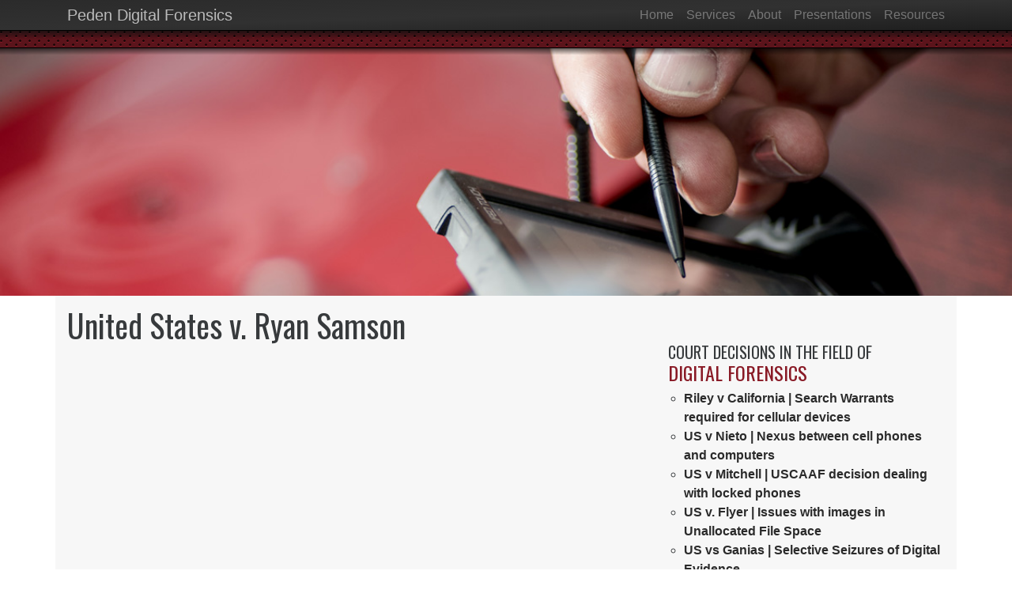

--- FILE ---
content_type: text/html; charset=UTF-8
request_url: https://pedenforensics.com/cases/united-states-v-ryan-samson/
body_size: 6471
content:
<!DOCTYPE html>
<html class="no-js">
<head>
	<title>United States v. Ryan Samson • Peden Digital Forensics</title>
	<meta charset="utf-8">
	<meta http-equiv="X-UA-Compatible" content="IE=edge">
  	<meta name="viewport" content="width=device-width, initial-scale=1.0">
    <link href="https://fonts.googleapis.com/css?family=Oswald" rel="stylesheet"> 
	<meta name='robots' content='max-image-preview:large' />
<link rel='dns-prefetch' href='//cdnjs.cloudflare.com' />
<link rel="alternate" title="oEmbed (JSON)" type="application/json+oembed" href="https://pedenforensics.com/wp-json/oembed/1.0/embed?url=https%3A%2F%2Fpedenforensics.com%2Fcases%2Funited-states-v-ryan-samson%2F" />
<link rel="alternate" title="oEmbed (XML)" type="text/xml+oembed" href="https://pedenforensics.com/wp-json/oembed/1.0/embed?url=https%3A%2F%2Fpedenforensics.com%2Fcases%2Funited-states-v-ryan-samson%2F&#038;format=xml" />
<style id='wp-img-auto-sizes-contain-inline-css' type='text/css'>
img:is([sizes=auto i],[sizes^="auto," i]){contain-intrinsic-size:3000px 1500px}
/*# sourceURL=wp-img-auto-sizes-contain-inline-css */
</style>

<style id='wp-emoji-styles-inline-css' type='text/css'>

	img.wp-smiley, img.emoji {
		display: inline !important;
		border: none !important;
		box-shadow: none !important;
		height: 1em !important;
		width: 1em !important;
		margin: 0 0.07em !important;
		vertical-align: -0.1em !important;
		background: none !important;
		padding: 0 !important;
	}
/*# sourceURL=wp-emoji-styles-inline-css */
</style>
<link rel='stylesheet' id='wp-block-library-css' href='https://pedenforensics.com/wp-includes/css/dist/block-library/style.min.css?ver=6.9' type='text/css' media='all' />
<style id='global-styles-inline-css' type='text/css'>
:root{--wp--preset--aspect-ratio--square: 1;--wp--preset--aspect-ratio--4-3: 4/3;--wp--preset--aspect-ratio--3-4: 3/4;--wp--preset--aspect-ratio--3-2: 3/2;--wp--preset--aspect-ratio--2-3: 2/3;--wp--preset--aspect-ratio--16-9: 16/9;--wp--preset--aspect-ratio--9-16: 9/16;--wp--preset--color--black: #000000;--wp--preset--color--cyan-bluish-gray: #abb8c3;--wp--preset--color--white: #ffffff;--wp--preset--color--pale-pink: #f78da7;--wp--preset--color--vivid-red: #cf2e2e;--wp--preset--color--luminous-vivid-orange: #ff6900;--wp--preset--color--luminous-vivid-amber: #fcb900;--wp--preset--color--light-green-cyan: #7bdcb5;--wp--preset--color--vivid-green-cyan: #00d084;--wp--preset--color--pale-cyan-blue: #8ed1fc;--wp--preset--color--vivid-cyan-blue: #0693e3;--wp--preset--color--vivid-purple: #9b51e0;--wp--preset--gradient--vivid-cyan-blue-to-vivid-purple: linear-gradient(135deg,rgb(6,147,227) 0%,rgb(155,81,224) 100%);--wp--preset--gradient--light-green-cyan-to-vivid-green-cyan: linear-gradient(135deg,rgb(122,220,180) 0%,rgb(0,208,130) 100%);--wp--preset--gradient--luminous-vivid-amber-to-luminous-vivid-orange: linear-gradient(135deg,rgb(252,185,0) 0%,rgb(255,105,0) 100%);--wp--preset--gradient--luminous-vivid-orange-to-vivid-red: linear-gradient(135deg,rgb(255,105,0) 0%,rgb(207,46,46) 100%);--wp--preset--gradient--very-light-gray-to-cyan-bluish-gray: linear-gradient(135deg,rgb(238,238,238) 0%,rgb(169,184,195) 100%);--wp--preset--gradient--cool-to-warm-spectrum: linear-gradient(135deg,rgb(74,234,220) 0%,rgb(151,120,209) 20%,rgb(207,42,186) 40%,rgb(238,44,130) 60%,rgb(251,105,98) 80%,rgb(254,248,76) 100%);--wp--preset--gradient--blush-light-purple: linear-gradient(135deg,rgb(255,206,236) 0%,rgb(152,150,240) 100%);--wp--preset--gradient--blush-bordeaux: linear-gradient(135deg,rgb(254,205,165) 0%,rgb(254,45,45) 50%,rgb(107,0,62) 100%);--wp--preset--gradient--luminous-dusk: linear-gradient(135deg,rgb(255,203,112) 0%,rgb(199,81,192) 50%,rgb(65,88,208) 100%);--wp--preset--gradient--pale-ocean: linear-gradient(135deg,rgb(255,245,203) 0%,rgb(182,227,212) 50%,rgb(51,167,181) 100%);--wp--preset--gradient--electric-grass: linear-gradient(135deg,rgb(202,248,128) 0%,rgb(113,206,126) 100%);--wp--preset--gradient--midnight: linear-gradient(135deg,rgb(2,3,129) 0%,rgb(40,116,252) 100%);--wp--preset--font-size--small: 13px;--wp--preset--font-size--medium: 20px;--wp--preset--font-size--large: 36px;--wp--preset--font-size--x-large: 42px;--wp--preset--spacing--20: 0.44rem;--wp--preset--spacing--30: 0.67rem;--wp--preset--spacing--40: 1rem;--wp--preset--spacing--50: 1.5rem;--wp--preset--spacing--60: 2.25rem;--wp--preset--spacing--70: 3.38rem;--wp--preset--spacing--80: 5.06rem;--wp--preset--shadow--natural: 6px 6px 9px rgba(0, 0, 0, 0.2);--wp--preset--shadow--deep: 12px 12px 50px rgba(0, 0, 0, 0.4);--wp--preset--shadow--sharp: 6px 6px 0px rgba(0, 0, 0, 0.2);--wp--preset--shadow--outlined: 6px 6px 0px -3px rgb(255, 255, 255), 6px 6px rgb(0, 0, 0);--wp--preset--shadow--crisp: 6px 6px 0px rgb(0, 0, 0);}:where(.is-layout-flex){gap: 0.5em;}:where(.is-layout-grid){gap: 0.5em;}body .is-layout-flex{display: flex;}.is-layout-flex{flex-wrap: wrap;align-items: center;}.is-layout-flex > :is(*, div){margin: 0;}body .is-layout-grid{display: grid;}.is-layout-grid > :is(*, div){margin: 0;}:where(.wp-block-columns.is-layout-flex){gap: 2em;}:where(.wp-block-columns.is-layout-grid){gap: 2em;}:where(.wp-block-post-template.is-layout-flex){gap: 1.25em;}:where(.wp-block-post-template.is-layout-grid){gap: 1.25em;}.has-black-color{color: var(--wp--preset--color--black) !important;}.has-cyan-bluish-gray-color{color: var(--wp--preset--color--cyan-bluish-gray) !important;}.has-white-color{color: var(--wp--preset--color--white) !important;}.has-pale-pink-color{color: var(--wp--preset--color--pale-pink) !important;}.has-vivid-red-color{color: var(--wp--preset--color--vivid-red) !important;}.has-luminous-vivid-orange-color{color: var(--wp--preset--color--luminous-vivid-orange) !important;}.has-luminous-vivid-amber-color{color: var(--wp--preset--color--luminous-vivid-amber) !important;}.has-light-green-cyan-color{color: var(--wp--preset--color--light-green-cyan) !important;}.has-vivid-green-cyan-color{color: var(--wp--preset--color--vivid-green-cyan) !important;}.has-pale-cyan-blue-color{color: var(--wp--preset--color--pale-cyan-blue) !important;}.has-vivid-cyan-blue-color{color: var(--wp--preset--color--vivid-cyan-blue) !important;}.has-vivid-purple-color{color: var(--wp--preset--color--vivid-purple) !important;}.has-black-background-color{background-color: var(--wp--preset--color--black) !important;}.has-cyan-bluish-gray-background-color{background-color: var(--wp--preset--color--cyan-bluish-gray) !important;}.has-white-background-color{background-color: var(--wp--preset--color--white) !important;}.has-pale-pink-background-color{background-color: var(--wp--preset--color--pale-pink) !important;}.has-vivid-red-background-color{background-color: var(--wp--preset--color--vivid-red) !important;}.has-luminous-vivid-orange-background-color{background-color: var(--wp--preset--color--luminous-vivid-orange) !important;}.has-luminous-vivid-amber-background-color{background-color: var(--wp--preset--color--luminous-vivid-amber) !important;}.has-light-green-cyan-background-color{background-color: var(--wp--preset--color--light-green-cyan) !important;}.has-vivid-green-cyan-background-color{background-color: var(--wp--preset--color--vivid-green-cyan) !important;}.has-pale-cyan-blue-background-color{background-color: var(--wp--preset--color--pale-cyan-blue) !important;}.has-vivid-cyan-blue-background-color{background-color: var(--wp--preset--color--vivid-cyan-blue) !important;}.has-vivid-purple-background-color{background-color: var(--wp--preset--color--vivid-purple) !important;}.has-black-border-color{border-color: var(--wp--preset--color--black) !important;}.has-cyan-bluish-gray-border-color{border-color: var(--wp--preset--color--cyan-bluish-gray) !important;}.has-white-border-color{border-color: var(--wp--preset--color--white) !important;}.has-pale-pink-border-color{border-color: var(--wp--preset--color--pale-pink) !important;}.has-vivid-red-border-color{border-color: var(--wp--preset--color--vivid-red) !important;}.has-luminous-vivid-orange-border-color{border-color: var(--wp--preset--color--luminous-vivid-orange) !important;}.has-luminous-vivid-amber-border-color{border-color: var(--wp--preset--color--luminous-vivid-amber) !important;}.has-light-green-cyan-border-color{border-color: var(--wp--preset--color--light-green-cyan) !important;}.has-vivid-green-cyan-border-color{border-color: var(--wp--preset--color--vivid-green-cyan) !important;}.has-pale-cyan-blue-border-color{border-color: var(--wp--preset--color--pale-cyan-blue) !important;}.has-vivid-cyan-blue-border-color{border-color: var(--wp--preset--color--vivid-cyan-blue) !important;}.has-vivid-purple-border-color{border-color: var(--wp--preset--color--vivid-purple) !important;}.has-vivid-cyan-blue-to-vivid-purple-gradient-background{background: var(--wp--preset--gradient--vivid-cyan-blue-to-vivid-purple) !important;}.has-light-green-cyan-to-vivid-green-cyan-gradient-background{background: var(--wp--preset--gradient--light-green-cyan-to-vivid-green-cyan) !important;}.has-luminous-vivid-amber-to-luminous-vivid-orange-gradient-background{background: var(--wp--preset--gradient--luminous-vivid-amber-to-luminous-vivid-orange) !important;}.has-luminous-vivid-orange-to-vivid-red-gradient-background{background: var(--wp--preset--gradient--luminous-vivid-orange-to-vivid-red) !important;}.has-very-light-gray-to-cyan-bluish-gray-gradient-background{background: var(--wp--preset--gradient--very-light-gray-to-cyan-bluish-gray) !important;}.has-cool-to-warm-spectrum-gradient-background{background: var(--wp--preset--gradient--cool-to-warm-spectrum) !important;}.has-blush-light-purple-gradient-background{background: var(--wp--preset--gradient--blush-light-purple) !important;}.has-blush-bordeaux-gradient-background{background: var(--wp--preset--gradient--blush-bordeaux) !important;}.has-luminous-dusk-gradient-background{background: var(--wp--preset--gradient--luminous-dusk) !important;}.has-pale-ocean-gradient-background{background: var(--wp--preset--gradient--pale-ocean) !important;}.has-electric-grass-gradient-background{background: var(--wp--preset--gradient--electric-grass) !important;}.has-midnight-gradient-background{background: var(--wp--preset--gradient--midnight) !important;}.has-small-font-size{font-size: var(--wp--preset--font-size--small) !important;}.has-medium-font-size{font-size: var(--wp--preset--font-size--medium) !important;}.has-large-font-size{font-size: var(--wp--preset--font-size--large) !important;}.has-x-large-font-size{font-size: var(--wp--preset--font-size--x-large) !important;}
/*# sourceURL=global-styles-inline-css */
</style>

<style id='classic-theme-styles-inline-css' type='text/css'>
/*! This file is auto-generated */
.wp-block-button__link{color:#fff;background-color:#32373c;border-radius:9999px;box-shadow:none;text-decoration:none;padding:calc(.667em + 2px) calc(1.333em + 2px);font-size:1.125em}.wp-block-file__button{background:#32373c;color:#fff;text-decoration:none}
/*# sourceURL=/wp-includes/css/classic-themes.min.css */
</style>
<link rel='stylesheet' id='bootstrap-css-css' href='https://cdnjs.cloudflare.com/ajax/libs/twitter-bootstrap/4.0.0-alpha.5/css/bootstrap.min.css?ver=4.0.0.alpha5' type='text/css' media='all' />
<link rel='stylesheet' id='font-awesome-css-css' href='https://cdnjs.cloudflare.com/ajax/libs/font-awesome/4.7.0/css/font-awesome.min.css?ver=4.7.0' type='text/css' media='all' />
<link rel='stylesheet' id='b4st-css-css' href='https://pedenforensics.com/wp-content/themes/OpenRoadv4/theme/css/b4st.css' type='text/css' media='all' />
<script type="text/javascript" src="https://pedenforensics.com/wp-includes/js/jquery/jquery.min.js?ver=3.7.1" id="jquery-core-js"></script>
<script type="text/javascript" src="https://pedenforensics.com/wp-includes/js/jquery/jquery-migrate.min.js?ver=3.4.1" id="jquery-migrate-js"></script>
<link rel="https://api.w.org/" href="https://pedenforensics.com/wp-json/" /><link rel="canonical" href="https://pedenforensics.com/cases/united-states-v-ryan-samson/" />

		<!-- GA Google Analytics @ https://m0n.co/ga -->
		<script async src="https://www.googletagmanager.com/gtag/js?id=G-J2677TFHY4"></script>
		<script>
			window.dataLayer = window.dataLayer || [];
			function gtag(){dataLayer.push(arguments);}
			gtag('js', new Date());
			gtag('config', 'G-J2677TFHY4');
		</script>

	<style type="text/css">.recentcomments a{display:inline !important;padding:0 !important;margin:0 !important;}</style><link rel="icon" href="https://pedenforensics.com/wp-content/uploads/cropped-favicon-32x32.png" sizes="32x32" />
<link rel="icon" href="https://pedenforensics.com/wp-content/uploads/cropped-favicon-192x192.png" sizes="192x192" />
<link rel="apple-touch-icon" href="https://pedenforensics.com/wp-content/uploads/cropped-favicon-180x180.png" />
<meta name="msapplication-TileImage" content="https://pedenforensics.com/wp-content/uploads/cropped-favicon-270x270.png" />


</head>
<body data-rsssl=1>
<nav class="navbar navbar-dark navbar-fixed-top navbar-topbar"><div class="bg-inverse"><div class="container">
 <a class="navbar-brand" href="https://pedenforensics.com/">Peden Digital Forensics</a>
  <button class="navbar-toggler hidden-sm-up" type="button" data-toggle="collapse" data-target="#collapsingNavbar">
    &#9776;
  </button>
  <div class="collapse navbar-toggleable-xs pull-right" id="collapsingNavbar">

    

    <ul id="menu-primary" class="nav navbar-nav"><li  id="menu-item-109" class="menu-item menu-item-type-post_type menu-item-object-page menu-item-home nav-item nav-item-109"><a href="https://pedenforensics.com/" class="nav-link">Home</a></li>
<li  id="menu-item-203" class="menu-item menu-item-type-post_type menu-item-object-services nav-item nav-item-203"><a href="https://pedenforensics.com/services/digital-forensics-services/" class="nav-link">Services</a></li>
<li  id="menu-item-183" class="menu-item menu-item-type-post_type menu-item-object-about nav-item nav-item-183"><a href="https://pedenforensics.com/about/peden-digital-forensics/" class="nav-link">About</a></li>
<li  id="menu-item-181" class="menu-item menu-item-type-post_type menu-item-object-page nav-item nav-item-181"><a href="https://pedenforensics.com/speaking-engagements-digital-forensics/" class="nav-link">Presentations</a></li>
<li  id="menu-item-130" class="menu-item menu-item-type-post_type menu-item-object-page nav-item nav-item-130"><a href="https://pedenforensics.com/digital-forensics-news/" class="nav-link">Resources</a></li>
</ul>  </div></div>

</div><div class="red-cap"><div class="red-cap-inner"></div></div><div class="red-cap-shadow"></div></nav>
<div class="sticky-spacer"></div>


<div class="blog-single space45"></div>

<div id="resources-2" class="container">
  <div class="row">
    <div class="col-sm-8 pad15">
		<h1>United States v. Ryan Samson</h1>
		
    </div>

    <div class="col-sm-4" id="sidebar" role="navigation">
    <h4>Court Decisions in the field of </h4>
	<h3>Digital Forensics</h3>
	<ul>
	
 <!-- begin nested row -->
<li><a target="_blank" href="https://www.supremecourt.gov/opinions/13pdf/13-132_8l9c.pdf">Riley v California | Search Warrants required for cellular devices</a></li>
 <!-- begin nested row -->
<li><a target="_blank" href="http://www.caaflog.com/category/october-2016-term/united-states-v-nieto/">US v Nieto | Nexus between cell phones and computers</a></li>
 <!-- begin nested row -->
<li><a target="_blank" href="http://www.armfor.uscourts.gov/newcaaf/opinions/2016OctTerm/170153.pdf">US v Mitchell | USCAAF decision dealing with locked phones</a></li>
 <!-- begin nested row -->
<li><a target="_blank" href="https://scholar.google.com/scholar_case?case=14514660897231165916&hl=en&as_sdt=6&as_vis=1&oi=scholarr">US v. Flyer | Issues with images in Unallocated File Space</a></li>
 <!-- begin nested row -->
<li><a target="_blank" href="https://www.lawfareblog.com/united-states-v-ganias-and-case-selective-seizures-digital-evidence">US vs Ganias | Selective Seizures of Digital Evidence</a></li>
</ul>

    <h4>Digital Forensics </h4>
	<h5>In The News</h5>
	<ul>
	
 <!-- begin nested row -->
<li><a target="_blank" href="https://www.infosecurity-magazine.com/opinions/strengths-weaknesses-biometrics/">Understanding Biometrics</a></li>
 <!-- begin nested row -->
<li><a target="_blank" href="https://www.americanbar.org/groups/professional_responsibility/publications/professional_lawyer/2016/volume-24-number-1/forensic_examination_digital_devices_civil_litigation_legal_ethical_and_technical_traps.html">Digital Devices in Civil Litigation</a></li>
</ul>
    </div>

  </div><!-- /.row -->
</div><!-- /.container -->

<div class="blog-single"><div class="grad-r">
<div class="container">
  <div class="row">
    <div class="col-md-12 pad15">
	<p>Learn More About <a href="/about/peden-digital-forensics/">Our Team</a></p>
	</div>
  </div>
</div>
</div></div>

<div class="white-background"></div>

<div class="red-break"><div class="red-break-inner space15p"></div></div>

<div class="footer-dark"><footer class="container">

  <div class="row"><div class="col-md-12">
  <h6>We provide expert forensic analysis, consultation and testimony for criminal, civil and family law cases.</h6>
  </div></div>
  
  <div class="row ft-contact"><div class="col-md-4">
	<p>Connect with Kevin</p>
    <p class="green">kevin@pedenforensics.com</p>
	<p><a href="tel:+15092302980">509.230.2980</a> | <a target="_blank" href="https://www.linkedin.com/in/kevin-peden-21228180/"><i class="fa fa-linkedin-square" aria-hidden="true"></i></a></p>
  </div>
  <div class="col-md-4">
  <img src="/wp-content/uploads/theme-images/logo-w.png" >
  </div>
  <div class="col-md-4">
	<p>Connect with Carol</p>
    <p class="green">carol@pedenforensics.com</p>
	<p><a href="tel:+15099949632">509.994.9632</a> | <a target="_blank" href="https://www.linkedin.com/in/carol-peden-40828273/"><i class="fa fa-linkedin-square" aria-hidden="true"></i></a></p>
  </div>
  </div>
  
   <div class="row" id="ft-copy"><div class="col-md-6">
  <p>&copy; 2026 Peden Digital Forensics</p>
  </div><div class="col-md-6">
  <p class="pull-right">Website Designed by <a target="_blank" href="http://www.rogueheartmedia.com">Rogue Heart</a></p>
  </div>
  </div>
  
</footer></div>
<script type="speculationrules">
{"prefetch":[{"source":"document","where":{"and":[{"href_matches":"/*"},{"not":{"href_matches":["/wp-*.php","/wp-admin/*","/wp-content/uploads/*","/wp-content/*","/wp-content/plugins/*","/wp-content/themes/OpenRoadv4/*","/*\\?(.+)"]}},{"not":{"selector_matches":"a[rel~=\"nofollow\"]"}},{"not":{"selector_matches":".no-prefetch, .no-prefetch a"}}]},"eagerness":"conservative"}]}
</script>
<script type="text/javascript" src="https://cdnjs.cloudflare.com/ajax/libs/modernizr/2.8.3/modernizr.min.js" id="modernizr-js"></script>
<script type="text/javascript" src="https://cdnjs.cloudflare.com/ajax/libs/twitter-bootstrap/4.0.0-alpha.5/js/bootstrap.min.js?ver=4.0.0.alpha5" id="bootstrap-js-js"></script>
<script type="text/javascript" src="https://pedenforensics.com/wp-content/themes/OpenRoadv4/theme/js/b4st.js" id="b4st-js-js"></script>
<script id="wp-emoji-settings" type="application/json">
{"baseUrl":"https://s.w.org/images/core/emoji/17.0.2/72x72/","ext":".png","svgUrl":"https://s.w.org/images/core/emoji/17.0.2/svg/","svgExt":".svg","source":{"concatemoji":"https://pedenforensics.com/wp-includes/js/wp-emoji-release.min.js?ver=6.9"}}
</script>
<script type="module">
/* <![CDATA[ */
/*! This file is auto-generated */
const a=JSON.parse(document.getElementById("wp-emoji-settings").textContent),o=(window._wpemojiSettings=a,"wpEmojiSettingsSupports"),s=["flag","emoji"];function i(e){try{var t={supportTests:e,timestamp:(new Date).valueOf()};sessionStorage.setItem(o,JSON.stringify(t))}catch(e){}}function c(e,t,n){e.clearRect(0,0,e.canvas.width,e.canvas.height),e.fillText(t,0,0);t=new Uint32Array(e.getImageData(0,0,e.canvas.width,e.canvas.height).data);e.clearRect(0,0,e.canvas.width,e.canvas.height),e.fillText(n,0,0);const a=new Uint32Array(e.getImageData(0,0,e.canvas.width,e.canvas.height).data);return t.every((e,t)=>e===a[t])}function p(e,t){e.clearRect(0,0,e.canvas.width,e.canvas.height),e.fillText(t,0,0);var n=e.getImageData(16,16,1,1);for(let e=0;e<n.data.length;e++)if(0!==n.data[e])return!1;return!0}function u(e,t,n,a){switch(t){case"flag":return n(e,"\ud83c\udff3\ufe0f\u200d\u26a7\ufe0f","\ud83c\udff3\ufe0f\u200b\u26a7\ufe0f")?!1:!n(e,"\ud83c\udde8\ud83c\uddf6","\ud83c\udde8\u200b\ud83c\uddf6")&&!n(e,"\ud83c\udff4\udb40\udc67\udb40\udc62\udb40\udc65\udb40\udc6e\udb40\udc67\udb40\udc7f","\ud83c\udff4\u200b\udb40\udc67\u200b\udb40\udc62\u200b\udb40\udc65\u200b\udb40\udc6e\u200b\udb40\udc67\u200b\udb40\udc7f");case"emoji":return!a(e,"\ud83e\u1fac8")}return!1}function f(e,t,n,a){let r;const o=(r="undefined"!=typeof WorkerGlobalScope&&self instanceof WorkerGlobalScope?new OffscreenCanvas(300,150):document.createElement("canvas")).getContext("2d",{willReadFrequently:!0}),s=(o.textBaseline="top",o.font="600 32px Arial",{});return e.forEach(e=>{s[e]=t(o,e,n,a)}),s}function r(e){var t=document.createElement("script");t.src=e,t.defer=!0,document.head.appendChild(t)}a.supports={everything:!0,everythingExceptFlag:!0},new Promise(t=>{let n=function(){try{var e=JSON.parse(sessionStorage.getItem(o));if("object"==typeof e&&"number"==typeof e.timestamp&&(new Date).valueOf()<e.timestamp+604800&&"object"==typeof e.supportTests)return e.supportTests}catch(e){}return null}();if(!n){if("undefined"!=typeof Worker&&"undefined"!=typeof OffscreenCanvas&&"undefined"!=typeof URL&&URL.createObjectURL&&"undefined"!=typeof Blob)try{var e="postMessage("+f.toString()+"("+[JSON.stringify(s),u.toString(),c.toString(),p.toString()].join(",")+"));",a=new Blob([e],{type:"text/javascript"});const r=new Worker(URL.createObjectURL(a),{name:"wpTestEmojiSupports"});return void(r.onmessage=e=>{i(n=e.data),r.terminate(),t(n)})}catch(e){}i(n=f(s,u,c,p))}t(n)}).then(e=>{for(const n in e)a.supports[n]=e[n],a.supports.everything=a.supports.everything&&a.supports[n],"flag"!==n&&(a.supports.everythingExceptFlag=a.supports.everythingExceptFlag&&a.supports[n]);var t;a.supports.everythingExceptFlag=a.supports.everythingExceptFlag&&!a.supports.flag,a.supports.everything||((t=a.source||{}).concatemoji?r(t.concatemoji):t.wpemoji&&t.twemoji&&(r(t.twemoji),r(t.wpemoji)))});
//# sourceURL=https://pedenforensics.com/wp-includes/js/wp-emoji-loader.min.js
/* ]]> */
</script>
</body>
</html>


<!-- Page cached by LiteSpeed Cache 7.7 on 2026-01-17 20:34:14 -->

--- FILE ---
content_type: text/css
request_url: https://pedenforensics.com/wp-content/themes/OpenRoadv4/theme/css/b4st.css
body_size: 5187
content:
/* Max content widths */
.size-auto, .size-full, .size-large, .size-medium, .size-thumbnail { max-width: 100%; height: auto }
h1, h2, h3, h4, h5, h6 {font-family: 'Oswald', sans-serif; }
p { font-family: "Helvetica Neue", Helvetica, Arial, sans-serif; }

li { list-style:none; }
body img {
max-width:100%;
height:auto;
-webkit-box-shadow: 0px 8px 16px -6px rgba(42,42,42,0.73);
-moz-box-shadow: 0px 8px 16px -6px rgba(42,42,42,0.73);
box-shadow: 0px 8px 16px -6px rgba(42,42,42,0.73);
-webkit-transition-timing-function: ease-in-out;
transition-timing-function: ease-in-out;
-webkit-transition: 1s;
transition: 1s;
}

body img:hover {
-webkit-box-shadow: 0px 8px 6px -6px rgba(42,42,42,0.93);
-moz-box-shadow: 0px 8px 6px -6px rgba(42,42,42,0.93);
box-shadow: 0px 8px 6px -6px rgba(42,42,42,0.93);
}
.center {margin:auto; text-align:center;}
.pad15 {padding:15px;}
.pad15t {padding-top:15px; padding-bottom:15px;}
.pad0 {padding:0px;}.min350 {min-height:350px;}.space60 {min-height:60vh;}
.space45 {min-height:45vh;}
.space7p {min-height:7px;}
.space15p {min-height:15px;}
.space37p {min-height:37px;}
.space70 {min-height:70vh;}
.space30 {min-height:30vh;}
.max-width {width:100%;}

/* colors */
.white {color:#f7f7f7;}
.lightred {color:#891a26;}
.red {color:#5d1d29;}
.darkred {color:#2f1617;}
.grey {color:#2b2b2b;}.green {color:#658354 !important;}
.grey {color:#5f5f5f;}

.white-background {	background-color: #fff; }

/* Effects */
.no-hover {
-webkit-box-shadow: 0px 8px 16px -6px transparent;
-moz-box-shadow: 0px 8px 16px -6px transparent);
box-shadow: 0px 8px 16px -6px transparent;
}
.no-hover:hover {
-webkit-box-shadow: 0px 8px 16px -6px transparent;
-moz-box-shadow: 0px 8px 16px -6px transparent);
box-shadow: 0px 8px 16px -6px transparent;
}


/* Service Page */
.service-bk {
}

.service-bk:after {
	content:"";
	position:fixed;
	left:0;
	top:0;
	right:0;
	bottom:0;
	z-index:-1;
	display:block;
	background:url("/wp-content/uploads/theme-images/Peden-101.jpg") no-repeat 35% 0;
	background-size:cover;
}

#service-2 {
	padding:25px 15px 25px 15px;
text-align:center;
background: #f7f7f7;
}
#service-2 h4 {
color:#891a26; font-size:30px;
}

.grad-s3 {
background: -webkit-linear-gradient(left, rgba(43,43,43,.8) ,rgba(43,43,43,.5) , rgba(43,43,43,.4)); /* For Safari 5.1 to 6.0 */
background: -o-linear-gradient(right, rgba(43,43,43,.8) ,rgba(43,43,43,.5) , rgba(43,43,43,.4)); /* For Opera 11.1 to 12.0 */
background: -moz-linear-gradient(right, rgba(43,43,43,.8) ,rgba(43,43,43,.5) , rgba(43,43,43,.4)); /* For Firefox 3.6 to 15 */
background: linear-gradient(to right, rgba(43,43,43,.8) ,rgba(43,43,43,.5) , rgba(43,43,43,.4)); /* Standard syntax */
min-height:100%;
padding:50px 15px 50px 15px;
-webkit-box-shadow: inset 0 18px 16px -6px rgba(22,22,22,.6);
-moz-box-shadow: inset 0 18px 16px -6px rgba(22,22,22,.6);
box-shadow: inset 0 18px 16px -6px rgba(22,22,22,.6);
color:#f7f7f7;
  }

#service-4 {
	padding:25px 15px 25px 15px;
text-align:center;
background: #f7f7f7;
}
#service-4 h5 { color:#891a26; text-align:left; }
#service-4 h4 { margin-bottom: 0px; margin-top:16px; }

#service-4 img:hover { opacity: 0.7; filter: alpha(opacity=70); /* For IE8 and earlier */ }
#service-4 a:link {color: #2f1617; text-decoration: none;   
  -o-transition:color .2s ease-out, background 1s ease-in;
  -ms-transition:color .2s ease-out, background 1s ease-in;
  -moz-transition:color .2s ease-out, background 1s ease-in;
  -webkit-transition:color .2s ease-out, background 1s ease-in;
  /* ...and now override with proper CSS property */
  transition:color .2s ease-out, background 1s ease-in;}
#service-4 a:visited {color: #2f1617; text-decoration: none;}
#service-4 a:hover {color: #2b2b2b; text-decoration: none;  opacity: 0.7; filter: alpha(opacity=70);}

.grad-s5 {
background: -webkit-linear-gradient(left, rgba(93,30,41,.8) ,rgba(137,25,37,.5) , rgba(137,25,37,.4)); /* For Safari 5.1 to 6.0 */
background: -o-linear-gradient(right, rgba(93,30,41,.8) ,rgba(137,25,37,.5) , rgba(137,25,37,.4)); /* For Opera 11.1 to 12.0 */
background: -moz-linear-gradient(right, rgba(93,30,41,.8) ,rgba(137,25,37,.5) , rgba(137,25,37,.4)); /* For Firefox 3.6 to 15 */
background: linear-gradient(to right, rgba(93,30,41,.8) ,rgba(137,25,37,.5) , rgba(137,25,37,.4)); /* Standard syntax */
min-height:100%;
padding:50px 15px 50px 15px;
-webkit-box-shadow: inset 0 18px 16px -6px rgba(22,22,22,.6);
-moz-box-shadow: inset 0 18px 16px -6px rgba(22,22,22,.6);
box-shadow: inset 0 18px 16px -6px rgba(22,22,22,.6);
color:#f7f7f7;
font-weight:bold;
text-transform:uppercase;
  }
.grad-s5 a:link {color: #f7f7f7; text-decoration: none;   
  -o-transition:color .2s ease-out, background 1s ease-in;
  -ms-transition:color .2s ease-out, background 1s ease-in;
  -moz-transition:color .2s ease-out, background 1s ease-in;
  -webkit-transition:color .2s ease-out, background 1s ease-in;
  /* ...and now override with proper CSS property */
  transition:color .2s ease-out, background 1s ease-in;
  opacity: 0.7;
  filter: alpha(opacity=70); /* For IE8 and earlier */
  }
.grad-s5 a:visited {color: #f7f7f7; text-decoration: none;
  opacity: 0.7;
  filter: alpha(opacity=70); /* For IE8 and earlier */
  }
.grad-s5 a:hover {color: #ffffff; text-decoration: none;
  opacity: 0.9;
  filter: alpha(opacity=90); /* For IE8 and earlier */
  }

/* Service Child Page */

.service-child-1 {color:#f7f7f7; text-transform:uppercase; }

.service-child-1:after {
	content:"";
	position:fixed;
	left:0;
	top:0;
	right:0;
	bottom:0;
	z-index:-1;
	display:block;
	background:url("/wp-content/uploads/theme-images/Peden-104.jpg") no-repeat 55% 0;
	background-size:cover;
}

.service-child-1 a:link {color: #f7f7f7; text-decoration: none;   
  -o-transition:color .2s ease-out, background 1s ease-in;
  -ms-transition:color .2s ease-out, background 1s ease-in;
  -moz-transition:color .2s ease-out, background 1s ease-in;
  -webkit-transition:color .2s ease-out, background 1s ease-in;
  /* ...and now override with proper CSS property */
  transition:color .2s ease-out, background 1s ease-in;
  opacity: 0.7;
  filter: alpha(opacity=70); /* For IE8 and earlier */
  }
.service-child-1 a:visited {color: #f7f7f7; text-decoration: none;
  opacity: 0.7;
  filter: alpha(opacity=70); /* For IE8 and earlier */
  }
.service-child-1 a:hover {color: #ffffff; text-decoration: none;
  opacity: 0.9;
  filter: alpha(opacity=90); /* For IE8 and earlier */
  }

#service-child-2 { padding:15px; background-color:#f7f7f7;}
#service-child-2 h1 { margin-bottom:2px; font-size:32px;}
#service-child-2 h2 { color:#891a26; font-size:26px;}

.para-digi {
background-image: url("/wp-content/uploads/theme-images/digital-1l.png");
background-repeat: no-repeat;
}

#service-child-3 { background-color:#f7f7f7; }
#service-child-3 img { border-radius:3px; margin-top: 15px; margin-bottom:15px; }

.red-break-service {
background-image: url(/wp-content/uploads/theme-images/brilliant.png);
background-repeat: repeat;
padding-top:7px; padding-bottom:7px;
border-top: 1px solid #000000;
border-bottom: 1px solid #000000;
}

#service-sidebar {
background: rgba(42,42,42,.7);
background: -webkit-linear-gradient(left, rgba(41,41,41,.6) , rgba(0,0,0,.7) ); /* For Safari 5.1 to 6.0 */
background: -o-linear-gradient(right, rgba(41,41,41,.6) , rgba(22,0,0,.7)); /* For Opera 11.1 to 12.0 */
background: -moz-linear-gradient(right, rgba(41,41,41,.6) , rgba(0,0,0,.7)); /* For Firefox 3.6 to 15 */
background: linear-gradient(to right, rgba(41,41,41,.6) , rgba(0,0,0,.7)); /* Standard syntax */
color:#f7f7f7; border-radius:6px; font-size:14px;
}

/* About Page */
#about-1 {
height:80vh;
padding-top:200px;
color:#f7f7f7;
}

#about-1:after {
	content:"";
	position:fixed;
	left:0;
	top:0;
	right:0;
	bottom:0;
	z-index:-1;
	display:block;
	background:url("/wp-content/uploads/theme-images/Peden-107.jpg") no-repeat 55% 0;
	background-size:cover;
}

#about-2 {
padding:25px 15px 25px 15px;
text-align:left;
background-color:#f7f7f7;
}
#about-2 h1 { text-align:center; }

#about-3 {
	padding:25px 15px 25px 15px;
	background-color:#f7f7f7;
}
#about-3 ul {
	padding-left: 15px;
}

#about-4 {
color:#f7f7f7;
background-color:#2b2b2b;
background: -webkit-linear-gradient(top right, rgb(43,43,43) ,rgb(49,49,49) , rgb(30,30,30)); /* For Safari 5.1 to 6.0 */
background: -o-linear-gradient(bottom left, rgb(43,43,43) ,rgb(49,49,49) , rgb(30,30,30)); /* For Opera 11.1 to 12.0 */
background: -moz-linear-gradient(bottom left, rgb(43,43,43) ,rgb(49,49,49) , rgb(30,30,30)); /* For Firefox 3.6 to 15 */
background: linear-gradient(to bottom left, rgb(43,43,43) ,rgb(49,49,49) , rgb(30,30,30)); /* Standard syntax */
padding-top: 0px;
border-top: 1px solid #000000;
border-bottom: 1px solid #000000;
}

#about-4 h5 {text-align:center; font-size:28px; margin-bottom:2px; margin-top:16px; }
#about-4 p {text-align:center; text-transform:uppercase; line-height:18px;  }

.white-bk { background-color: #f7f7f7; }

#about-5 {background-color:#f7f7f7; margin-top:25px; margin-bottom:15px; color:#2b2b2b;}

.red-case-inner {
background-image: url(/wp-content/uploads/theme-images/brilliant.png);
background-repeat: repeat;
min-height:17px;
padding-top:7px; padding-bottom:14px;
}

.red-case {
color:#f7f7f7;
background-color:#891a26;
background: -webkit-linear-gradient(bottom, #891a26 , #891a26, #891a26, #891a26 , #2f1617); /* For Safari 5.1 to 6.0 */
background: -o-linear-gradient(top, #891a26 , #891a26, #891a26, #891a26 , #2f1617); /* For Opera 11.1 to 12.0 */
background: -moz-linear-gradient(top, #891a26 , #891a26, #891a26, #891a26 , #2f1617); /* For Firefox 3.6 to 15 */
background: linear-gradient(to top, #891a26 , #891a26, #891a26, #891a26 , #2f1617); /* Standard syntax */
border-bottom: 1px solid #000000;
}

#form-cta { text-align:center; padding:22px;}
#form-cta h4 {color: #5d1d29;}
#form-cta a:link {color: #891a26; text-decoration: none;   
  -o-transition:color .2s ease-out, background 1s ease-in;
  -ms-transition:color .2s ease-out, background 1s ease-in;
  -moz-transition:color .2s ease-out, background 1s ease-in;
  -webkit-transition:color .2s ease-out, background 1s ease-in;
  /* ...and now override with proper CSS property */
  transition:color .2s ease-out, background 1s ease-in;}
#form-cta a:visited {color: #891a26 !important; text-decoration: none;}
#form-cta a:hover {color: #2b2b2b !important;}

/* Resources */

.resources-1 {
height:85vh;
background:transparent;
}

.resources-1:after {
	content:"";
	position:fixed;
	left:0;
	top:0;
	right:0;
	bottom:0;
	z-index:-1;
	display:block;
	background:url("/wp-content/uploads/theme-images/Peden-111.jpg") no-repeat center top;
	background-size:cover;
}

.grad-r {
background: -webkit-linear-gradient(left, rgba(93,30,41,.8) ,rgba(137,25,37,.4) , rgba(137,25,37,.2)); /* For Safari 5.1 to 6.0 */
background: -o-linear-gradient(right, rgba(93,30,41,.8) ,rgba(137,25,37,.4) , rgba(137,25,37,.2)); /* For Opera 11.1 to 12.0 */
background: -moz-linear-gradient(right, rgba(93,30,41,.8) ,rgba(137,25,37,.4) , rgba(137,25,37,.2)); /* For Firefox 3.6 to 15 */
background: linear-gradient(to right, rgba(93,30,41,.8) ,rgba(137,25,37,.4) , rgba(137,25,37,.2)); /* Standard syntax */
min-height:100%;
padding:50px 15px 50px 15px;
-webkit-box-shadow: inset 0 18px 16px -6px rgba(22,22,22,.6);
-moz-box-shadow: inset 0 18px 16px -6px rgba(22,22,22,.6);
box-shadow: inset 0 18px 16px -6px rgba(22,22,22,.6);
color:#f7f7f7;
font-weight:bold;
text-transform:uppercase;
  }

#roll { }
#roll img:hover { opacity: 0.7; filter: alpha(opacity=70); /* For IE8 and earlier */ }
#roll H4 {color: #5d1d29;}
#roll a:link {color: #5d1d29; text-decoration: none;   
  -o-transition:color .2s ease-out, background 1s ease-in;
  -ms-transition:color .2s ease-out, background 1s ease-in;
  -moz-transition:color .2s ease-out, background 1s ease-in;
  -webkit-transition:color .2s ease-out, background 1s ease-in;
  /* ...and now override with proper CSS property */
  transition:color .2s ease-out, background 1s ease-in;}
#roll a:visited {color: #5d1d29 !important; text-decoration: none;}
#roll a:hover {color: #2b2b2b !important;}

#resources-2 {background-color: #f7f7f7; }
#resources-2 img {margin-bottom:12px; }

.resource-child-1 {
background-image: url("/wp-content/uploads/theme-images/Peden-104.jpg");
background-repeat: no-repeat;
-webkit-background-size: cover;
-moz-background-size: cover;
-o-background-size: cover;
background-size: cover;	
background-attachment:scroll;
background-position: center;
color:#f7f7f7;
text-transform:uppercase;
}

.resource-child-1 a:link {color: #f7f7f7; text-decoration: none;   
  -o-transition:color .2s ease-out, background 1s ease-in;
  -ms-transition:color .2s ease-out, background 1s ease-in;
  -moz-transition:color .2s ease-out, background 1s ease-in;
  -webkit-transition:color .2s ease-out, background 1s ease-in;
  /* ...and now override with proper CSS property */
  transition:color .2s ease-out, background 1s ease-in;
  opacity: 0.7;
  filter: alpha(opacity=70); /* For IE8 and earlier */
  }
.resource-child-1 a:visited {color: #f7f7f7; text-decoration: none;
  opacity: 0.7;
  filter: alpha(opacity=70); /* For IE8 and earlier */
  }
.resource-child-1 a:hover {color: #ffffff; text-decoration: none;
  opacity: 0.9;
  filter: alpha(opacity=90); /* For IE8 and earlier */
  }

.grad-r2 {
background: -webkit-linear-gradient(left, rgba(42,42,42,.8) ,rgba(42,42,42,.5) , rgba(42,42,42,.4)); /* For Safari 5.1 to 6.0 */
background: -o-linear-gradient(right, rgba(42,42,42,.8) ,rgba(42,42,42,.5) , rgba(42,42,42,.4)); /* For Opera 11.1 to 12.0 */
background: -moz-linear-gradient(right, rgba(42,42,42,.8) ,rgba(42,42,42,.5) , rgba(42,42,42,.4)); /* For Firefox 3.6 to 15 */
background: linear-gradient(to right, rgba(42,42,42,.8) ,rgba(42,42,42,.5) , rgba(42,42,42,.4)); /* Standard syntax */
min-height:100%;
padding:50px 15px 50px 15px;
-webkit-box-shadow: inset 0 18px 16px -6px rgba(22,22,22,.6);
-moz-box-shadow: inset 0 18px 16px -6px rgba(22,22,22,.6);
box-shadow: inset 0 18px 16px -6px rgba(22,22,22,.6);
color:#f7f7f7;
font-weight:bold;
text-transform:uppercase;
  }

 .grey-bk {
background-color:#2b2b2b;
background: -webkit-linear-gradient(top, rgb(43,43,43) ,rgb(49,49,49) , rgb(23,23,23)); /* For Safari 5.1 to 6.0 */
background: -o-linear-gradient(bottom, rgb(43,43,43) ,rgb(49,49,49) , rgb(23,23,23)); /* For Opera 11.1 to 12.0 */
background: -moz-linear-gradient(bottom, rgb(43,43,43) ,rgb(49,49,49) , rgb(23,23,23)); /* For Firefox 3.6 to 15 */
background: linear-gradient(to bottom, rgb(43,43,43) ,rgb(49,49,49) , rgb(23,23,23)); /* Standard syntax */
}
 
#sidebar {
padding-top:15px;
}
#sidebar h4 { margin-bottom:0px; margin-top:45px; text-transform: uppercase; font-size:20px; }
#sidebar h3 { margin-bottom:8px; margin-top:2px; color:#891a26; text-transform: uppercase; font-size:24px;  }
#sidebar h5 { margin-bottom:8px; margin-top:2px; color:#658354; text-transform: uppercase; font-size:24px;  }
#sidebar ul { padding-left:20px; }
#sidebar li { list-style-type: circle; font-weight:bold; }
#sidebar a:link {color: #2b2b2b; text-decoration: none; display:block;   
  -o-transition:color .2s ease-out, background 1s ease-in;
  -ms-transition:color .2s ease-out, background 1s ease-in;
  -moz-transition:color .2s ease-out, background 1s ease-in;
  -webkit-transition:color .2s ease-out, background 1s ease-in;
  /* ...and now override with proper CSS property */
  transition:color .8s ease-out, background 1s ease-in, padding 0.4s linear;}
#sidebar a:visited {color: #2b2b2b; text-decoration: none;}
#sidebar a:hover {color: #891a26; text-decoration: none; padding-left:5px;}
 
.blog-single {
background-image: url("/wp-content/uploads/theme-images/Peden-105.jpg");
background-repeat: no-repeat;
-webkit-background-size: cover;
-moz-background-size: cover;
-o-background-size: cover;
background-size: cover;	
background-attachment:fixed;
background-position:center;
}

.blog-single a:link {color: #f7f7f7; text-decoration: none;   
  -o-transition:color .2s ease-out, background 1s ease-in;
  -ms-transition:color .2s ease-out, background 1s ease-in;
  -moz-transition:color .2s ease-out, background 1s ease-in;
  -webkit-transition:color .2s ease-out, background 1s ease-in;
  /* ...and now override with proper CSS property */
  transition:color .2s ease-out, background 1s ease-in;
  opacity: 0.7;
  filter: alpha(opacity=70); /* For IE8 and earlier */
  }
.blog-single a:visited {color: #f7f7f7; text-decoration: none;
  opacity: 0.7;
  filter: alpha(opacity=70); /* For IE8 and earlier */
  }
.blog-single a:hover {color: #ffffff; text-decoration: none;
  opacity: 0.9;
  filter: alpha(opacity=90); /* For IE8 and earlier */
  }
 
  @media only screen and (max-width : 480px) {
.blog-single {background-attachment:scroll;}
    }
 
/* Speaking */

#speaking-1 {
height:85vh;
padding-top:40px;
color:#f7f7f7;
}

#speaking-1:after {
	content:"";
	position:fixed;
	left:0;
	top:0;
	right:0;
	bottom:0;
	z-index:-1;
	display:block;
	background:url("/wp-content/uploads/theme-images/Peden-112.jpg") no-repeat center top;
	background-size:cover;
}

#speaking-2 { background-color:#f7f7f7; }
	
.speaking-title { 
margin-bottom:0px;
margin-top:7px;
font-size: 20px; 
}

.date-1 {color:#891a26;} /* Red */
.date-2 {color:#5f5f5f;} /* Grey */
.date-3 {color:#2b2b2b;} /* Grey */

#speaking-sidebar { text-align: right; }
#speaking-sidebar h4 { margin-bottom:0px; margin-top:45px; text-transform: uppercase; font-size:20px; }
#speaking-sidebar h3 { margin-bottom:8px; margin-top:2px; color:#891a26; text-transform: uppercase; font-size:24px;  }
#speaking-sidebar p { margin-bottom:2px; margin-top:0px; text-transform: uppercase; font-weight:bold;  font-size:13px; }

#speaking-sidebar ul { padding-left:20px; }
#speaking-sidebar li { list-style-type: circle; font-weight:bold; color: #2b2b2b; display:block;   
  -o-transition:color .2s ease-out, background 1s ease-in;
  -ms-transition:color .2s ease-out, background 1s ease-in;
  -moz-transition:color .2s ease-out, background 1s ease-in;
  -webkit-transition:color .2s ease-out, background 1s ease-in; }
#speaking-sidebar li:hover {color: #891a26; padding-left:5px;}
#speaking-sidebar a:link {color: #658354; text-decoration: none; display:block;   
  -o-transition:color .2s ease-out, background 1s ease-in;
  -ms-transition:color .2s ease-out, background 1s ease-in;
  -moz-transition:color .2s ease-out, background 1s ease-in;
  -webkit-transition:color .2s ease-out, background 1s ease-in;
  /* ...and now override with proper CSS property */
  transition:color .2s ease-out, background 1s ease-in;}
#speaking-sidebar a:visited {color: #658354; text-decoration: none;}
#speaking-sidebar a:hover {color: #2b2b2b; text-decoration: none;}

/*Home Page */
.sticky-spacer {min-height:50px;}
.space-home {min-height:60vh;}
@media only screen and (max-width : 480px) {
.space-home {min-height:45vh;}
    }


#sticky-content {height:100vh; color:#f7f7f7; }

#sticky-content:after {
	content:"";
	position:fixed;
	left:0;
	top:0;
	right:0;
	bottom:0;
	z-index:-1;
	display:block;
	background:url("/wp-content/uploads/theme-images/Peden-113.jpg") no-repeat 60% 0%;
	background-size:cover;
	overflow:hidden;
}



#sticky-content p {font-size: 28px; margin-bottom:4px;}
#hover-box-link p {text-align:center; }
#hover-box-link a:link {color: #f7f7f7; text-decoration: none; display:block;   
  -o-transition:color .2s ease-out, background 1s ease-in;
  -ms-transition:color .2s ease-out, background 1s ease-in;
  -moz-transition:color .2s ease-out, background 1s ease-in;
  -webkit-transition:color .2s ease-out, background 1s ease-in;
  /* ...and now override with proper CSS property */
  transition:color .2s ease-out, background 1s ease-in;}
#hover-box-link a:visited {color: #f7f7f7; text-decoration: none;}
#hover-box-link a:hover {color: #2f1617; text-decoration: none;}
.hover-box {border: 2px solid #f7f7f7; margin-bottom:6px; padding:6px; background-color:rgba(47,22,23,.3); text-align:center;}
.hover-box:hover {background-color:rgba(255,255,255,.95); }

#hover-box-link-g p {text-align:center; }
#hover-box-link-g a:link {color: #f7f7f7; text-decoration: none; display:block;   
  -o-transition:color .2s ease-out, background 1s ease-in;
  -ms-transition:color .2s ease-out, background 1s ease-in;
  -moz-transition:color .2s ease-out, background 1s ease-in;
  -webkit-transition:color .2s ease-out, background 1s ease-in;
  /* ...and now override with proper CSS property */
  transition:color .2s ease-out, background 1s ease-in;}
#hover-box-link-g a:visited {color: #f7f7f7; text-decoration: none;}
#hover-box-link-g a:hover {color: #658354; text-decoration: none;}
.hover-box-g {border: 2px solid #f7f7f7; margin-bottom:6px; padding:6px; background-color:rgba(101,131,84,.3); text-align:center;}
.hover-box-g:hover {background-color:rgba(255,255,255,.95); }

@media only screen and (max-width : 480px) {
#sticky-content {height:80vh; background-attachment:scroll;}
#sticky-content p {font-size: 18px; margin-bottom:4px;}
#hover-box-link img { max-width:50%; }
    }

#landing-1 {
text-align:center;padding:25px;
background-color: #f7f7f7;
}
#landing-1 h1 {
font-size:28px;
color:#891a26;
margin-top:15px; margin-bottom:15px;	
}

#landing-1 img:hover { opacity: 0.7; filter: alpha(opacity=70); /* For IE8 and earlier */ }#landing-1 a:link {color: #2f1617; text-decoration: none;   
  -o-transition:color .2s ease-out, background 1s ease-in;
  -ms-transition:color .2s ease-out, background 1s ease-in;
  -moz-transition:color .2s ease-out, background 1s ease-in;
  -webkit-transition:color .2s ease-out, background 1s ease-in;
  /* ...and now override with proper CSS property */
  transition:color .2s ease-out, background 1s ease-in;}
#landing-1 a:visited {color: #2f1617; text-decoration: none;}
#landing-1 a:hover {color: #2b2b2b; text-decoration: none;  opacity: 0.7; filter: alpha(opacity=70);}

#landing-2 {
color:#f7f7f7; 
height:85vh;
background-image: url("/wp-content/uploads/theme-images/Peden-108.jpg");
background-repeat: no-repeat;
-webkit-background-size: cover;
-moz-background-size: cover;
-o-background-size: cover;
background-size: cover;	
background-attachment:scroll;
background-position: 60% 0%;
}
 

	
.grad {
background: -webkit-linear-gradient(left, rgba(43,43,43,.6) ,rgba(43,43,43,.1) , rgba(43,43,43,0)); /* For Safari 5.1 to 6.0 */
background: -o-linear-gradient(right, rgba(43,43,43,.6) ,rgba(43,43,43,.1) , rgba(43,43,43,0)); /* For Opera 11.1 to 12.0 */
background: -moz-linear-gradient(right, rgba(43,43,43,.6) ,rgba(43,43,43,.1) , rgba(43,43,43,0)); /* For Firefox 3.6 to 15 */
background: linear-gradient(to right, rgba(43,43,43,.6) ,rgba(43,43,43,.1) , rgba(43,43,43,0)); /* Standard syntax */
min-height:100%;
padding:120px 15px 240px 15px;
  }

   @media only screen and (max-width : 480px) { .grad {
background: -webkit-linear-gradient(left, rgba(43,43,43,.8) ,rgba(43,43,43,.6) , rgba(43,43,43,.5)); /* For Safari 5.1 to 6.0 */
background: -o-linear-gradient(right, rgba(43,43,43,.8) ,rgba(43,43,43,.6) , rgba(43,43,43,.5)); /* For Opera 11.1 to 12.0 */
background: -moz-linear-gradient(right, rgba(43,43,43,.8) ,rgba(43,43,43,.6) , rgba(43,43,43,.5)); /* For Firefox 3.6 to 15 */
background: linear-gradient(to right, rgba(43,43,43,.8) ,rgba(43,43,43,.6) , rgba(43,43,43,.5)); /* Standard syntax */
   }   }
  
.grad-top {
background: -webkit-linear-gradient(left, rgba(43,43,43,.6) ,rgba(43,43,43,.1) , rgba(43,43,43,0)); /* For Safari 5.1 to 6.0 */
background: -o-linear-gradient(right, rgba(43,43,43,.6) ,rgba(43,43,43,.1) , rgba(43,43,43,0)); /* For Opera 11.1 to 12.0 */
background: -moz-linear-gradient(right, rgba(43,43,43,.6) ,rgba(43,43,43,.1) , rgba(43,43,43,0)); /* For Firefox 3.6 to 15 */
background: linear-gradient(to right, rgba(43,43,43,.6) ,rgba(43,43,43,.1) , rgba(43,43,43,0)); /* Standard syntax */
 height:100vh; }
 
 @media only screen and (max-width : 480px) {
.grad-top {height:80vh;}
    }
  
.grad-w {
background: -webkit-radial-gradient(center, rgba(255,255,255,.56) , rgba(255,255,255,.73));
background: radial-gradient(at center,rgba(255,255,255,.56) , rgba(255,255,255,.73));
background: -moz-radial-gradient(at center,rgba(255,255,255,.56) , rgba(255,255,255,.73));
  height:100%;
  }
#landing-4 { background-image: url([data-uri]);    background-color: #f5f5f5;	-moz-box-shadow:   inset 0px 11px 8px -10px rgba(0, 0, 0, 0.3);,        inset 0px -11px 8px -10px rgba(0, 0, 0, 0.3);   -webkit-box-shadow: inset 0px 11px 8px -10px rgba(0, 0, 0, 0.3),        inset 0px -11px 8px -10px rgba(0, 0, 0, 0.3);    box-shadow: inset 0px 11px 8px -10px rgba(0, 0, 0, 0.3),        inset 0px -11px 8px -10px rgba(0, 0, 0, 0.3); padding:25px;		}#landing-4 h4 {font-size:28px;color:#658354;margin-top:15px; margin-bottom:15px;	}
/* footer */
.white-background {
	background: #ffffff;
	background: -webkit-linear-gradient(top, #ffffff , #f7f7f7 , #575757); /* For Safari 5.1 to 6.0 */
background: -o-linear-gradient(bottom, #ffffff , #f7f7f7 , #575757); /* For Opera 11.1 to 12.0 */
background: -moz-linear-gradient(bottom, #ffffff , #f7f7f7 , #575757); /* For Firefox 3.6 to 15 */
background: linear-gradient(to bottom, #ffffff , #f7f7f7 , #575757); /* Standard syntax */
min-height:21px;
}

.ft-contact {padding-top:15px;}
.ft-contact  p {color:#f7f7f7; text-align: center; }
.ft-contact  a:link {color: #658354; text-decoration: none; opacity: 1; filter: alpha(opacity=100);}
.ft-contact  a:visited {color: #658354; text-decoration: none; opacity: 1; filter: alpha(opacity=100);}
.ft-contact  a:hover {color: #658354; text-decoration: none; opacity: 0.7; filter: alpha(opacity=70);}
.ft-contact img {
-webkit-box-shadow: 0px 8px 16px -6px transparent;
-moz-box-shadow: 0px 8px 16px -6px transparent);
box-shadow: 0px 8px 16px -6px transparent;
}
.ft-contact img:hover {
-webkit-box-shadow: 0px 8px 16px -6px transparent;
-moz-box-shadow: 0px 8px 16px -6px transparent);
box-shadow: 0px 8px 16px -6px transparent;
}


#ft-copy p {color:#f7f7f7; margin:12px 2px 2px 12px; font-size:12px; opacity: 0.6; filter: alpha(opacity=60);}
#ft-copy a:link {color: #658354; text-decoration: none; opacity: 1; filter: alpha(opacity=100);}
#ft-copy a:visited {color: #658354; text-decoration: none; opacity: 1; filter: alpha(opacity=100);}
#ft-copy a:hover {color: #658354; text-decoration: none; opacity: 0.4; filter: alpha(opacity=40);}
.footer-dark {
color:#f7f7f7;
background-color:#2b2b2b;
background: -webkit-linear-gradient(top right, rgb(43,43,43) ,rgb(49,49,49) , rgb(30,30,30)); /* For Safari 5.1 to 6.0 */
background: -o-linear-gradient(bottom left, rgb(43,43,43) ,rgb(49,49,49) , rgb(30,30,30)); /* For Opera 11.1 to 12.0 */
background: -moz-linear-gradient(bottom left, rgb(43,43,43) ,rgb(49,49,49) , rgb(30,30,30)); /* For Firefox 3.6 to 15 */
background: linear-gradient(to bottom left, rgb(43,43,43) ,rgb(49,49,49) , rgb(30,30,30))); /* Standard syntax */
padding-top: 0px;
border-top: 1px solid #000000;
}
.footer-dark h6 {margin-top:15px; margin-bottom:15px; text-align:center; font-size:20px; opacity: 0.6; filter: alpha(opacity=60); font-family: "Helvetica Neue", Helvetica, Arial, sans-serif; }
.footer-dark p {margin-left:6px; margin-bottom:0px; font-family: "Helvetica Neue", Helvetica, Arial, sans-serif; }

.red-break {
color:#f7f7f7;
background-color:#891a26;
background: -webkit-linear-gradient(top, #891a26 , #891a26, #891a26 , #2f1617); /* For Safari 5.1 to 6.0 */
background: -o-linear-gradient(bottom, #891a26 , #891a26, #891a26 , #2f1617); /* For Opera 11.1 to 12.0 */
background: -moz-linear-gradient(bottom, #891a26 , #891a26, #891a26 , #2f1617); /* For Firefox 3.6 to 15 */
background: linear-gradient(to bottom, #891a26 , #891a26, #891a26 , #2f1617); /* Standard syntax */
}

.red-break-b {
color:#f7f7f7;
background-color:#891a26;
background: -webkit-linear-gradient(top left, #891a26 , #2f1617); /* For Safari 5.1 to 6.0 */
background: -o-linear-gradient(bottom right, #891a26 , #2f1617); /* For Opera 11.1 to 12.0 */
background: -moz-linear-gradient(bottom right, #891a26 , #2f1617); /* For Firefox 3.6 to 15 */
background: linear-gradient(to bottom right, #891a26 , #2f1617); /* Standard syntax */
}
.red-break-b p { margin-bottom:2px; font-size:24px; }
.red-break-b a:link {color: #f7f7f7; text-decoration: none; opacity: 0.7; filter: alpha(opacity=30);}
.red-break-b a:visited {color: #f7f7f7; text-decoration: none; opacity: 0.7; filter: alpha(opacity=30);}
.red-break-b a:hover {color: #f7f7f7; text-decoration: none; opacity: 0.9; filter: alpha(opacity=70);}


.red-break-inner {
background-image: url(/wp-content/uploads/theme-images/brilliant.png);
background-repeat: repeat;
padding-top:7px; padding-bottom:14px;
border-top: 1px solid #000000;
}

.red-break-inner-b {
background-image: url(/wp-content/uploads/theme-images/binary18.png);
background-repeat: repeat;
padding-top:7px; padding-bottom:14px;
border-top: 1px solid #000000;
}

.red-break p { margin-bottom:2px; font-size:24px; }
.red-break a:link {color: #f7f7f7; text-decoration: none; opacity: 0.7; filter: alpha(opacity=30);}
.red-break a:visited {color: #f7f7f7; text-decoration: none; opacity: 0.7; filter: alpha(opacity=30);}
.red-break a:hover {color: #f7f7f7; text-decoration: none; opacity: 0.9; filter: alpha(opacity=70);}

.white-bk {
background-color:#fff;
padding:7px 15px 7px 15px;
border-radius:5px;
text-align:center;
margin-top:-15px;	
}

.white-bk img { border-radius:3px;}

/* Navbar */
.red-cap-inner {
background-image: url(/wp-content/uploads/theme-images/brilliant.png);
background-repeat: repeat;
min-height:17px;
padding-top:7px; padding-bottom:14px;
}

.red-cap {
color:#f7f7f7;
background-color:#891a26;
background: -webkit-linear-gradient(bottom, #891a26 , #891a26 , #2f1617); /* For Safari 5.1 to 6.0 */
background: -o-linear-gradient(top, #891a26 , #891a26 , #2f1617); /* For Opera 11.1 to 12.0 */
background: -moz-linear-gradient(top, #891a26 , #891a26 , #2f1617); /* For Firefox 3.6 to 15 */
background: linear-gradient(to top, #891a26 , #891a26 , #2f1617); /* Standard syntax */
border-bottom: 1px solid #000000;
}

.red-cap-shadow {
color:#f7f7f7;
background-color:rgba(0,0,0,.0);
background: -webkit-linear-gradient(bottom, rgba(0,0,0,.0) , rgba(0,0,0,.0) , rgba(0,0,0,.6)); /* For Safari 5.1 to 6.0 */
background: -o-linear-gradient(top, rgba(0,0,0,.0) , rgba(0,0,0,.0) , rgba(0,0,0,.6)); /* For Opera 11.1 to 12.0 */
background: -moz-linear-gradient(top, rgba(0,0,0,.0) , rgba(0,0,0,.0) , rgba(0,0,0,.6)); /* For Firefox 3.6 to 15 */
background: linear-gradient(to top, rgba(0,0,0,.0) , rgba(0,0,0,.0) , rgba(0,0,0,.6)); /* Standard syntax */
min-height:17px;
}


.bg-inverse {
color:#f7f7f7;
background-color:#2b2b2b;
background: -webkit-linear-gradient(top left, rgb(43,43,43) ,rgb(49,49,49) , rgb(30,30,30)); /* For Safari 5.1 to 6.0 */
background: -o-linear-gradient(bottom right, rgb(43,43,43) ,rgb(49,49,49) , rgb(30,30,30)); /* For Opera 11.1 to 12.0 */
background: -moz-linear-gradient(bottom right, rgb(43,43,43) ,rgb(49,49,49) , rgb(30,30,30)); /* For Firefox 3.6 to 15 */
background: linear-gradient(to bottom right, rgb(43,43,43) ,rgb(49,49,49) , rgb(30,30,30)); /* Standard syntax */
border-bottom: 1px solid #000000;
}

.bg-inverse a:link {color: #f7f7f7; text-decoration: none; opacity: .7; filter: alpha(opacity=70);}
.bg-inverse a:visited {color: #f7f7f7; text-decoration: none; opacity: .7; filter: alpha(opacity=70);}
.bg-inverse a:active {color:#f7f7f7; text-decoration: none; opacity: 1 !important; filter: alpha(opacity=100);}
.bg-inverse a:hover {color:#f7f7f7; text-decoration: none; opacity: 1; filter: alpha(opacity=100);}

header.sticky {
width:100%;
font-size:16px;
background-color:#2b2b2b  !important;
position:fixed;
top:0;
left:0;
}

header {
width:100%;
background-color:#2b2b2b  !important;
font-size:20px;
z-index:1;
-webkit-transistion: all 0.8s ease;	
moz-transistion: all 0.8s ease;	
transition: all 0.8s ease;
}

.navbar-topbar {
  border-radius: 0;
}
.navbar .dropdown-menu li {
  width: 100%;
  margin-left: 0 !important;
}
.nav-container {margin-top:7px;}
.navbar {padding:0px !important; }

.navbar.navbar-fixed-top.fixed-theme {
    background-color: #222;
    border-color: #080808;
    box-shadow: 0 0 5px rgba(0,0,0,.8);
}

.navbar-brand.fixed-theme {
    font-size: 18px;
}

.navbar-container.fixed-theme {
    padding: 0;
}

.navbar-brand.fixed-theme,
.navbar-container.fixed-theme,
.navbar.navbar-fixed-top.fixed-theme,
.navbar-brand,
.navbar-container{
    transition: 0.8s;
    -webkit-transition:  0.8s;
}

--- FILE ---
content_type: text/javascript
request_url: https://pedenforensics.com/wp-content/themes/OpenRoadv4/theme/js/b4st.js
body_size: -12
content:
(function ($) {

	'use strict';

	$(document).ready(function() {

		// Comments
		$('.commentlist li').addClass('card');
		$('.comment-reply-link').addClass('btn btn-secondary');

		// Forms
		$('select, input[type=text], input[type=email], input[type=password], textarea').addClass('form-control');
		$('input[type=submit]').addClass('btn btn-primary');

    // Pagination fix for ellipsis
    $('.pagination .dots').addClass('page-link').parent().addClass('disabled');

	});

}(jQuery));
